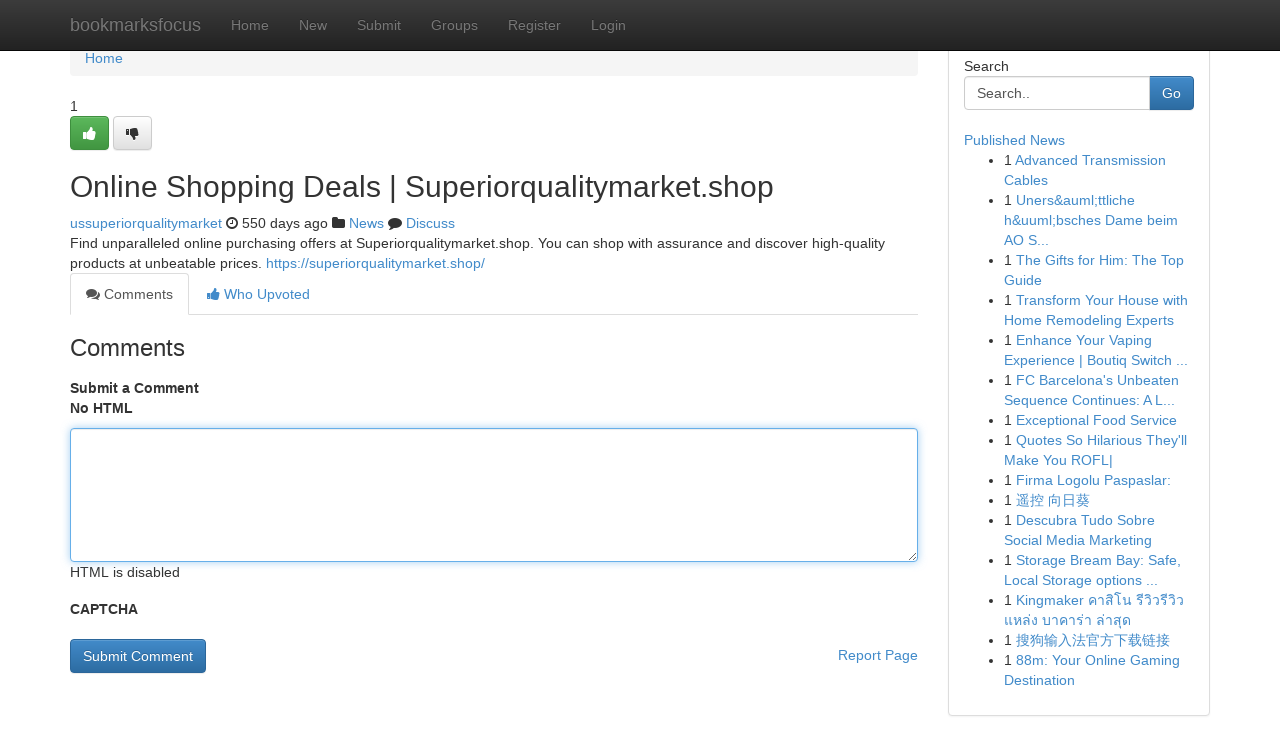

--- FILE ---
content_type: text/html; charset=UTF-8
request_url: https://bookmarksfocus.com/story3072249/online-shopping-deals-superiorqualitymarket-shop
body_size: 4977
content:
<!DOCTYPE html>
<html class="no-js" dir="ltr" xmlns="http://www.w3.org/1999/xhtml" xml:lang="en" lang="en"><head>

<meta http-equiv="Pragma" content="no-cache" />
<meta http-equiv="expires" content="0" />
<meta http-equiv="Content-Type" content="text/html; charset=UTF-8" />	
<title>Online Shopping Deals | Superiorqualitymarket.shop</title>
<link rel="alternate" type="application/rss+xml" title="bookmarksfocus.com &raquo; Feeds 1" href="/rssfeeds.php?p=1" />
<link rel="alternate" type="application/rss+xml" title="bookmarksfocus.com &raquo; Feeds 2" href="/rssfeeds.php?p=2" />
<link rel="alternate" type="application/rss+xml" title="bookmarksfocus.com &raquo; Feeds 3" href="/rssfeeds.php?p=3" />
<link rel="alternate" type="application/rss+xml" title="bookmarksfocus.com &raquo; Feeds 4" href="/rssfeeds.php?p=4" />
<link rel="alternate" type="application/rss+xml" title="bookmarksfocus.com &raquo; Feeds 5" href="/rssfeeds.php?p=5" />
<link rel="alternate" type="application/rss+xml" title="bookmarksfocus.com &raquo; Feeds 6" href="/rssfeeds.php?p=6" />
<link rel="alternate" type="application/rss+xml" title="bookmarksfocus.com &raquo; Feeds 7" href="/rssfeeds.php?p=7" />
<link rel="alternate" type="application/rss+xml" title="bookmarksfocus.com &raquo; Feeds 8" href="/rssfeeds.php?p=8" />
<link rel="alternate" type="application/rss+xml" title="bookmarksfocus.com &raquo; Feeds 9" href="/rssfeeds.php?p=9" />
<link rel="alternate" type="application/rss+xml" title="bookmarksfocus.com &raquo; Feeds 10" href="/rssfeeds.php?p=10" />
<meta name="google-site-verification" content="m5VOPfs2gQQcZXCcEfUKlnQfx72o45pLcOl4sIFzzMQ" /><meta name="Language" content="en-us" />
<meta name="viewport" content="width=device-width, initial-scale=1.0">
<meta name="generator" content="Kliqqi" />

          <link rel="stylesheet" type="text/css" href="//netdna.bootstrapcdn.com/bootstrap/3.2.0/css/bootstrap.min.css">
             <link rel="stylesheet" type="text/css" href="https://cdnjs.cloudflare.com/ajax/libs/twitter-bootstrap/3.2.0/css/bootstrap-theme.css">
                <link rel="stylesheet" type="text/css" href="https://cdnjs.cloudflare.com/ajax/libs/font-awesome/4.1.0/css/font-awesome.min.css">
<link rel="stylesheet" type="text/css" href="/templates/bootstrap/css/style.css" media="screen" />

                         <script type="text/javascript" src="https://cdnjs.cloudflare.com/ajax/libs/modernizr/2.6.1/modernizr.min.js"></script>
<script type="text/javascript" src="https://cdnjs.cloudflare.com/ajax/libs/jquery/1.7.2/jquery.min.js"></script>
<style></style>
<link rel="alternate" type="application/rss+xml" title="RSS 2.0" href="/rss"/>
<link rel="icon" href="/favicon.ico" type="image/x-icon"/>
</head>

<body dir="ltr">

<header role="banner" class="navbar navbar-inverse navbar-fixed-top custom_header">
<div class="container">
<div class="navbar-header">
<button data-target=".bs-navbar-collapse" data-toggle="collapse" type="button" class="navbar-toggle">
    <span class="sr-only">Toggle navigation</span>
    <span class="fa fa-ellipsis-v" style="color:white"></span>
</button>
<a class="navbar-brand" href="/">bookmarksfocus</a>	
</div>
<span style="display: none;"><a href="/forum">forum</a></span>
<nav role="navigation" class="collapse navbar-collapse bs-navbar-collapse">
<ul class="nav navbar-nav">
<li ><a href="/">Home</a></li>
<li ><a href="/new">New</a></li>
<li ><a href="/submit">Submit</a></li>
                    
<li ><a href="/groups"><span>Groups</span></a></li>
<li ><a href="/register"><span>Register</span></a></li>
<li ><a data-toggle="modal" href="#loginModal">Login</a></li>
</ul>
	

</nav>
</div>
</header>
<!-- START CATEGORIES -->
<div class="subnav" id="categories">
<div class="container">
<ul class="nav nav-pills"><li class="category_item"><a  href="/">Home</a></li></ul>
</div>
</div>
<!-- END CATEGORIES -->
	
<div class="container">
	<section id="maincontent"><div class="row"><div class="col-md-9">

<ul class="breadcrumb">
	<li><a href="/">Home</a></li>
</ul>

<div itemscope itemtype="http://schema.org/Article" class="stories" id="xnews-3072249" >


<div class="story_data">
<div class="votebox votebox-published">

<div itemprop="aggregateRating" itemscope itemtype="http://schema.org/AggregateRating" class="vote">
	<div itemprop="ratingCount" class="votenumber">1</div>
<div id="xvote-3" class="votebutton">
<!-- Already Voted -->
<a class="btn btn-default btn-success linkVote_3" href="/login" title=""><i class="fa fa-white fa-thumbs-up"></i></a>
<!-- Bury It -->
<a class="btn btn-default linkVote_3" href="/login"  title="" ><i class="fa fa-thumbs-down"></i></a>


</div>
</div>
</div>
<div class="title" id="title-3">
<span itemprop="name">

<h2 id="list_title"><span>Online Shopping Deals | Superiorqualitymarket.shop</span></h2></span>	
<span class="subtext">

<span itemprop="author" itemscope itemtype="http://schema.org/Person">
<span itemprop="name">
<a href="/user/ussuperiorqualitymarket" rel="nofollow">ussuperiorqualitymarket</a> 
</span></span>
<i class="fa fa-clock-o"></i>
<span itemprop="datePublished">  550 days ago</span>

<script>
$(document).ready(function(){
    $("#list_title span").click(function(){
		window.open($("#siteurl").attr('href'), '', '');
    });
});
</script>

<i class="fa fa-folder"></i> 
<a href="/groups">News</a>

<span id="ls_comments_url-3">
	<i class="fa fa-comment"></i> <span id="linksummaryDiscuss"><a href="#discuss" class="comments">Discuss</a>&nbsp;</span>
</span> 





</div>
</div>
<span itemprop="articleBody">
<div class="storycontent">
	
<div class="news-body-text" id="ls_contents-3" dir="ltr">
Find unparalleled online purchasing offers at Superiorqualitymarket.shop. You can shop with assurance and discover high-quality products at unbeatable prices. <a id="siteurl" target="_blank" href="https://superiorqualitymarket.shop/">https://superiorqualitymarket.shop/</a><div class="clearboth"></div> 
</div>
</div><!-- /.storycontent -->
</span>
</div>

<ul class="nav nav-tabs" id="storytabs">
	<li class="active"><a data-toggle="tab" href="#comments"><i class="fa fa-comments"></i> Comments</a></li>
	<li><a data-toggle="tab" href="#who_voted"><i class="fa fa-thumbs-up"></i> Who Upvoted</a></li>
</ul>


<div id="tabbed" class="tab-content">

<div class="tab-pane fade active in" id="comments" >
<h3>Comments</h3>
<a name="comments" href="#comments"></a>
<ol class="media-list comment-list">

<a name="discuss"></a>
<form action="" method="post" id="thisform" name="mycomment_form">
<div class="form-horizontal">
<fieldset>
<div class="control-group">
<label for="fileInput" class="control-label">Submit a Comment</label>
<div class="controls">

<p class="help-inline"><strong>No HTML  </strong></p>
<textarea autofocus name="comment_content" id="comment_content" class="form-control comment-form" rows="6" /></textarea>
<p class="help-inline">HTML is disabled</p>
</div>
</div>


<script>
var ACPuzzleOptions = {
   theme :  "white",
   lang :  "en"
};
</script>

<div class="control-group">
	<label for="input01" class="control-label">CAPTCHA</label>
	<div class="controls">
	<div id="solvemedia_display">
	<script type="text/javascript" src="https://api.solvemedia.com/papi/challenge.script?k=1G9ho6tcbpytfUxJ0SlrSNt0MjjOB0l2"></script>

	<noscript>
	<iframe src="http://api.solvemedia.com/papi/challenge.noscript?k=1G9ho6tcbpytfUxJ0SlrSNt0MjjOB0l2" height="300" width="500" frameborder="0"></iframe><br/>
	<textarea name="adcopy_challenge" rows="3" cols="40"></textarea>
	<input type="hidden" name="adcopy_response" value="manual_challenge"/>
	</noscript>	
</div>
<br />
</div>
</div>

<div class="form-actions">
	<input type="hidden" name="process" value="newcomment" />
	<input type="hidden" name="randkey" value="75578554" />
	<input type="hidden" name="link_id" value="3" />
	<input type="hidden" name="user_id" value="2" />
	<input type="hidden" name="parrent_comment_id" value="0" />
	<input type="submit" name="submit" value="Submit Comment" class="btn btn-primary" />
	<a href="https://remove.backlinks.live" target="_blank" style="float:right; line-height: 32px;">Report Page</a>
</div>
</fieldset>
</div>
</form>
</ol>
</div>
	
<div class="tab-pane fade" id="who_voted">
<h3>Who Upvoted this Story</h3>
<div class="whovotedwrapper whoupvoted">
<ul>
<li>
<a href="/user/ussuperiorqualitymarket" rel="nofollow" title="ussuperiorqualitymarket" class="avatar-tooltip"><img src="/avatars/Avatar_100.png" alt="" align="top" title="" /></a>
</li>
</ul>
</div>
</div>
</div>
<!-- END CENTER CONTENT -->


</div>

<!-- START RIGHT COLUMN -->
<div class="col-md-3">
<div class="panel panel-default">
<div id="rightcol" class="panel-body">
<!-- START FIRST SIDEBAR -->

<!-- START SEARCH BOX -->
<script type="text/javascript">var some_search='Search..';</script>
<div class="search">
<div class="headline">
<div class="sectiontitle">Search</div>
</div>

<form action="/search" method="get" name="thisform-search" class="form-inline search-form" role="form" id="thisform-search" >

<div class="input-group">

<input type="text" class="form-control" tabindex="20" name="search" id="searchsite" value="Search.." onfocus="if(this.value == some_search) {this.value = '';}" onblur="if (this.value == '') {this.value = some_search;}"/>

<span class="input-group-btn">
<button type="submit" tabindex="21" class="btn btn-primary custom_nav_search_button" />Go</button>
</span>
</div>
</form>

<div style="clear:both;"></div>
<br />
</div>
<!-- END SEARCH BOX -->

<!-- START ABOUT BOX -->

	


<div class="headline">
<div class="sectiontitle"><a href="/">Published News</a></div>
</div>
<div class="boxcontent">
<ul class="sidebar-stories">

<li>
<span class="sidebar-vote-number">1</span>	<span class="sidebar-article"><a href="https://bookmarksfocus.com/story6667739/advanced-transmission-cables" class="sidebar-title">Advanced Transmission Cables</a></span>
</li>
<li>
<span class="sidebar-vote-number">1</span>	<span class="sidebar-article"><a href="https://bookmarksfocus.com/story6667738/uners-auml-ttliche-h-uuml-bsches-dame-beim-ao-sex-schlucken" class="sidebar-title">Uners&amp;auml;ttliche h&amp;uuml;bsches Dame beim AO S...</a></span>
</li>
<li>
<span class="sidebar-vote-number">1</span>	<span class="sidebar-article"><a href="https://bookmarksfocus.com/story6667737/the-gifts-for-him-the-top-guide" class="sidebar-title">The Gifts for Him: The Top Guide</a></span>
</li>
<li>
<span class="sidebar-vote-number">1</span>	<span class="sidebar-article"><a href="https://bookmarksfocus.com/story6667736/transform-your-house-with-home-remodeling-experts" class="sidebar-title">Transform Your House with Home Remodeling Experts </a></span>
</li>
<li>
<span class="sidebar-vote-number">1</span>	<span class="sidebar-article"><a href="https://bookmarksfocus.com/story6667735/enhance-your-vaping-experience-boutiq-switch-here" class="sidebar-title">Enhance Your Vaping Experience | Boutiq Switch ...</a></span>
</li>
<li>
<span class="sidebar-vote-number">1</span>	<span class="sidebar-article"><a href="https://bookmarksfocus.com/story6667734/fc-barcelona-s-unbeaten-sequence-continues-a-look-at-their-form-in-2023" class="sidebar-title">FC Barcelona&#039;s Unbeaten Sequence Continues: A L...</a></span>
</li>
<li>
<span class="sidebar-vote-number">1</span>	<span class="sidebar-article"><a href="https://bookmarksfocus.com/story6667733/exceptional-food-service" class="sidebar-title">Exceptional Food Service</a></span>
</li>
<li>
<span class="sidebar-vote-number">1</span>	<span class="sidebar-article"><a href="https://bookmarksfocus.com/story6667732/quotes-so-hilarious-they-ll-make-you-rofl" class="sidebar-title">Quotes So Hilarious They&#039;ll Make You ROFL| </a></span>
</li>
<li>
<span class="sidebar-vote-number">1</span>	<span class="sidebar-article"><a href="https://bookmarksfocus.com/story6667731/firma-logolu-paspaslar" class="sidebar-title">Firma Logolu Paspaslar: </a></span>
</li>
<li>
<span class="sidebar-vote-number">1</span>	<span class="sidebar-article"><a href="https://bookmarksfocus.com/story6667730/遥控-向日葵" class="sidebar-title">遥控 向日葵</a></span>
</li>
<li>
<span class="sidebar-vote-number">1</span>	<span class="sidebar-article"><a href="https://bookmarksfocus.com/story6667729/descubra-tudo-sobre-social-media-marketing" class="sidebar-title">Descubra Tudo Sobre Social Media Marketing</a></span>
</li>
<li>
<span class="sidebar-vote-number">1</span>	<span class="sidebar-article"><a href="https://bookmarksfocus.com/story6667728/storage-bream-bay-safe-local-storage-options-in-ruakākā-northland" class="sidebar-title">Storage Bream Bay: Safe, Local Storage options ...</a></span>
</li>
<li>
<span class="sidebar-vote-number">1</span>	<span class="sidebar-article"><a href="https://bookmarksfocus.com/story6667727/kingmaker-คาส-โน-ร-ว-วร-ว-ว-แหล-ง-บาคาร-า-ล-าส-ด" class="sidebar-title">Kingmaker คาสิโน รีวิวรีวิว แหล่ง บาคาร่า ล่าสุด</a></span>
</li>
<li>
<span class="sidebar-vote-number">1</span>	<span class="sidebar-article"><a href="https://bookmarksfocus.com/story6667726/搜狗输入法官方下载链接" class="sidebar-title">搜狗输入法官方下载链接 </a></span>
</li>
<li>
<span class="sidebar-vote-number">1</span>	<span class="sidebar-article"><a href="https://bookmarksfocus.com/story6667725/88m-your-online-gaming-destination" class="sidebar-title">88m: Your Online Gaming Destination</a></span>
</li>

</ul>
</div>

<!-- END SECOND SIDEBAR -->
</div>
</div>
</div>
<!-- END RIGHT COLUMN -->
</div></section>
<hr>

<!--googleoff: all-->
<footer class="footer">
<div id="footer">
<span class="subtext"> Copyright &copy; 2026 | <a href="/search">Advanced Search</a> 
| <a href="/">Live</a>
| <a href="/">Tag Cloud</a>
| <a href="/">Top Users</a>
| Made with <a href="#" rel="nofollow" target="_blank">Kliqqi CMS</a> 
| <a href="/rssfeeds.php?p=1">All RSS Feeds</a> 
</span>
</div>
</footer>
<!--googleon: all-->


</div>
	
<!-- START UP/DOWN VOTING JAVASCRIPT -->
	
<script>
var my_base_url='http://bookmarksfocus.com';
var my_kliqqi_base='';
var anonymous_vote = false;
var Voting_Method = '1';
var KLIQQI_Visual_Vote_Cast = "Voted";
var KLIQQI_Visual_Vote_Report = "Buried";
var KLIQQI_Visual_Vote_For_It = "Vote";
var KLIQQI_Visual_Comment_ThankYou_Rating = "Thank you for rating this comment.";


</script>
<!-- END UP/DOWN VOTING JAVASCRIPT -->


<script type="text/javascript" src="https://cdnjs.cloudflare.com/ajax/libs/jqueryui/1.8.23/jquery-ui.min.js"></script>
<link href="https://cdnjs.cloudflare.com/ajax/libs/jqueryui/1.8.23/themes/base/jquery-ui.css" media="all" rel="stylesheet" type="text/css" />




             <script type="text/javascript" src="https://cdnjs.cloudflare.com/ajax/libs/twitter-bootstrap/3.2.0/js/bootstrap.min.js"></script>

<!-- Login Modal -->
<div class="modal fade" id="loginModal" tabindex="-1" role="dialog">
<div class="modal-dialog">
<div class="modal-content">
<div class="modal-header">
<button type="button" class="close" data-dismiss="modal" aria-hidden="true">&times;</button>
<h4 class="modal-title">Login</h4>
</div>
<div class="modal-body">
<div class="control-group">
<form id="signin" action="/login?return=/story3072249/online-shopping-deals-superiorqualitymarket-shop" method="post">

<div style="login_modal_username">
	<label for="username">Username/Email</label><input id="username" name="username" class="form-control" value="" title="username" tabindex="1" type="text">
</div>
<div class="login_modal_password">
	<label for="password">Password</label><input id="password" name="password" class="form-control" value="" title="password" tabindex="2" type="password">
</div>
<div class="login_modal_remember">
<div class="login_modal_remember_checkbox">
	<input id="remember" style="float:left;margin-right:5px;" name="persistent" value="1" tabindex="3" type="checkbox">
</div>
<div class="login_modal_remember_label">
	<label for="remember" style="">Remember</label>
</div>
<div style="clear:both;"></div>
</div>
<div class="login_modal_login">
	<input type="hidden" name="processlogin" value="1"/>
	<input type="hidden" name="return" value=""/>
	<input class="btn btn-primary col-md-12" id="signin_submit" value="Sign In" tabindex="4" type="submit">
</div>
    
<hr class="soften" id="login_modal_spacer" />
	<div class="login_modal_forgot"><a class="btn btn-default col-md-12" id="forgot_password_link" href="/login">Forgotten Password?</a></div>
	<div class="clearboth"></div>
</form>
</div>
</div>
</div>
</div>
</div>

<script>$('.avatar-tooltip').tooltip()</script>
<script defer src="https://static.cloudflareinsights.com/beacon.min.js/vcd15cbe7772f49c399c6a5babf22c1241717689176015" integrity="sha512-ZpsOmlRQV6y907TI0dKBHq9Md29nnaEIPlkf84rnaERnq6zvWvPUqr2ft8M1aS28oN72PdrCzSjY4U6VaAw1EQ==" data-cf-beacon='{"version":"2024.11.0","token":"d87961a0f18542aeb6b3e5d91f850c07","r":1,"server_timing":{"name":{"cfCacheStatus":true,"cfEdge":true,"cfExtPri":true,"cfL4":true,"cfOrigin":true,"cfSpeedBrain":true},"location_startswith":null}}' crossorigin="anonymous"></script>
</body>
</html>
